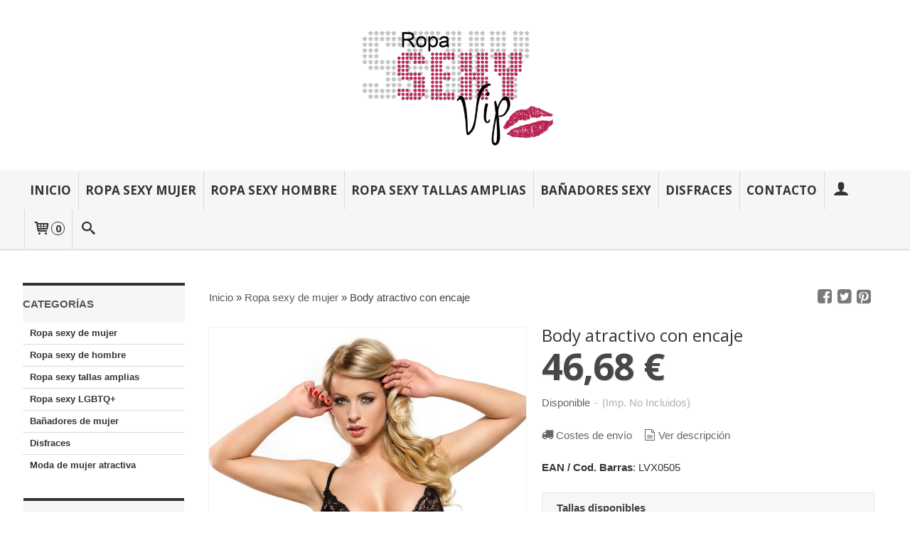

--- FILE ---
content_type: text/html; charset=utf-8
request_url: https://www.ropasexyvip.com/p7492093-body-atractivo-con-encaje.html
body_size: 17369
content:
<!DOCTYPE html>
<html lang="es" class="shop desktop light header-image product-view column2 out-the-box system-page user-guest url-id-7492093">    <head prefix="og: http://ogp.me/ns# fb: http://ogp.me/ns/fb# product: http://ogp.me/ns/product#">
        <meta http-equiv="Content-Type" content="text/html; charset=utf-8" />
<meta name="viewport" content="width=device-width, initial-scale=1.0" />
<meta name="language" content="es" />
<meta name="description" content="Body atractivo con encaje por 46,68 € en ropasexyvip.com, descubre nuestra selección de Ropa sexy de mujer" />
<meta name="author" content="Ropasexyvip.com" />
<meta name="google-site-verification" content="rPJlt6qJF-AgQIRabC63FrTn1MRzu3iaVsLIaD_bIYI" />
<meta name="msvalidate.01" content="A532D21A93F421A4C25C9FEA63A672FF" />
<meta name="alexaVerifyID" content="" />
<meta name="p:domain_verify" content="a3b208b489dcec315df1f23410a9269c" />
<meta property="og:determiner" content="a" />
<meta property="og:locale" content="es_ES" />
<meta property="og:type" content="product.item" />
<meta property="og:title" content="Body atractivo con encaje" />
<meta property="og:url" content="https://www.ropasexyvip.com/p7492093-body-atractivo-con-encaje.html" />
<meta property="og:description" content="Depredador, emana atractivo sexual elegante, provocativo. Eres tú, con este elegante body. Una opción picante para los fanáticos de la ropa interior original, que se distingue por un diseño interesante, materiales de alta calidad, atención a la..." />
<meta property="og:image" content="https://cdn.palbincdn.com/users/36545/images/Body_efecto_cuero_con_encaje_lvx0505_-1-1586082935.jpg" />
<meta property="og:image:alt" content="Body atractivo con encaje: 46,68 €" />
<meta property="og:image:width" content="800" />
<meta property="og:image:height" content="1200" />
<meta property="product:price:amount" content="49.95" />
<meta property="product:price:currency" content="EUR" />
<meta property="product:sale_price:amount" content="49.95" />
<meta property="product:sale_price:currency" content="EUR" />
<meta property="product:availability" content="in stock" />
<meta property="product:category" content=" Ropa sexy de mujer" />
<meta property="product:condition" content="new" />
<meta property="product:retailer_item_id" content="7492093" />
<meta property="fb:app_id" content="198335206866025" />
<meta name="twitter:site" content="@" />
<meta name="twitter:creator" content="@" />
<meta name="twitter:title" content="Body atractivo con encaje: 46,68 €" />
<meta name="twitter:description" content="Body atractivo con encaje por 46,68 € en ropasexyvip.com, descubre nuestra selección de Ropa sexy de mujer" />
<meta name="twitter:image" content="https://cdn.palbincdn.com/users/36545/images/Body_efecto_cuero_con_encaje_lvx0505_-1-1586082935.jpg" />
<meta name="twitter:label1" content="PRICE" />
<meta name="twitter:data1" content="46,68 €" />
<meta name="twitter:label2" content="CATEGORY" />
<meta name="twitter:data2" content="Ropa sexy de mujer" />
<meta name="twitter:label3" content="STOCK" />
<meta name="twitter:data3" content="" />
<meta name="twitter:card" content="summary" />
<link rel="preconnect" href="https://cdn.palbincdn.com" />
<link crossorigin="anonymous" rel="preconnect" href="https://cdn.palbincdn.com" />
<link rel="preconnect" href="https://cdn-2.palbincdn.com" />
<link rel="dns-prefetch" href="https://cdn.palbincdn.com" />
<link rel="dns-prefetch" href="https://cdn-2.palbincdn.com" />
<link rel="dns-prefetch" href="//connect.facebook.net" />
<link rel="dns-prefetch" href="//www.facebook.com" />
<link rel="dns-prefetch" href="//static.ak.facebook.com" />
<link rel="dns-prefetch" href="//fbstatic-a.akamaihd.net" />
<link rel="dns-prefetch" href="//www.google.com" />
<link rel="dns-prefetch" href="//fonts.googleapis.com" />
<link rel="dns-prefetch" href="//apis.google.com" />
<link rel="dns-prefetch" href="//translate.google.com" />
<link rel="dns-prefetch" href="//translate.googleapis.com" />
<link rel="dns-prefetch" href="//stats.g.doubleclick.net" />
<link rel="dns-prefetch" href="//www.gstatic.com" />
<link rel="canonical" href="https://www.ropasexyvip.com/p7492093-body-atractivo-con-encaje.html" />
<link rel="shortcut icon" type="image/x-icon" href="/users/36545/shop/favicon.ico" />
<link rel="stylesheet" type="text/css" href="/css/jquery-ui/light/jquery-ui-art.min.css" />
<link rel="stylesheet" type="text/css" href="https://cdn.palbincdn.com/assets/XFlexSlider/flexslider.min.css" />
<link rel="stylesheet" type="text/css" href="https://cdn-2.palbincdn.com/themes/_premium/Prestto Wide/style.min.css" />
<link rel="stylesheet" type="text/css" href="https://cdn-2.palbincdn.com/css/shop-base.css?584" />
<link rel="stylesheet" type="text/css" href="https://cdn-2.palbincdn.com/css/form.css?584" />
<link rel="stylesheet" type="text/css" href="//fonts.googleapis.com/css?family=Open+Sans:400,700&amp;subset=latin" />
<style type="text/css">
/*<![CDATA[*/
#colorbox,#cboxOverlay,#cboxWrapper{position:absolute;top:0;left:0;z-index:9999;overflow:hidden}#cboxWrapper{max-width:none}#cboxOverlay{position:fixed;width:100%;height:100%}#cboxMiddleLeft,#cboxBottomLeft{clear:left}#cboxContent{position:relative}#cboxLoadedContent{overflow:auto;-webkit-overflow-scrolling:touch}#cboxTitle{margin:0}#cboxLoadingOverlay,#cboxLoadingGraphic{position:absolute;top:0;left:0;width:100%;height:100%}#cboxPrevious,#cboxNext,#cboxClose,#cboxSlideshow{cursor:pointer}.cboxPhoto{float:left;margin:auto;border:0;display:block;max-width:none;-ms-interpolation-mode:bicubic}.cboxIframe{width:100%;height:100%;display:block;border:0}#colorbox,#cboxContent,#cboxLoadedContent{box-sizing:content-box;-moz-box-sizing:content-box;-webkit-box-sizing:content-box}#cboxOverlay{background:rgba(0,0,0,0.85)}#colorbox{outline:0}#cboxContent{background:#fff;overflow:hidden}.dark #cboxContent{background:#222}.cboxIframe{background:#fff}.dark .cboxIframe{background:#222}#cboxError{padding:50px;border:1px solid #ccc}#cboxLoadedContent{margin-bottom:40px}.cboxFullContent #cboxLoadedContent{margin-bottom:0px}#cboxTitle{position:absolute;bottom:4px;left:0;text-align:center;width:96%;color:#949494;padding:10px 2% 0px 2%}#cboxCurrent{position:absolute;bottom:9px;left:58px;color:#949494}#cboxLoadingOverlay{background:url(/assets/JColorBox/css/images/light/loading_background.png) no-repeat center center}#cboxLoadingGraphic{background:url(/assets/JColorBox/css/images/light/loading.gif) no-repeat center center}.dark #cboxLoadingOverlay{background:url(/assets/JColorBox/css/images/dark/loading_background.png) no-repeat center center}.dark #cboxLoadingGraphic{background:url(/assets/JColorBox/css/images/dark/loading.gif) no-repeat center center}#cboxPrevious:active,#cboxNext:active,#cboxSlideshow:active,#cboxClose:active{outline:0}#cboxSlideshow{bottom:4px;right:30px;color:#0092ef}#cboxPrevious{background-image:url(/assets/JColorBox/css/images/light/left-arrow.svg)}.dark #cboxPrevious{background-image:url(/assets/JColorBox/css/images/dark/left-arrow.svg)}#cboxNext{left:27px;background-image:url(/assets/JColorBox/css/images/light/right-arrow.svg)}.dark #cboxNext{background-image:url(/assets/JColorBox/css/images/dark/right-arrow.svg)}#cboxClose{top:10px;right:10px;background-image:url(/assets/JColorBox/css/images/light/close.svg);width:30px;height:30px}.dark #cboxClose{background-image:url(/assets/JColorBox/css/images/dark/close.svg)}.cbox-button{position:absolute;border:none;padding:0;margin:0;overflow:visible;width:auto;background-color:transparent;text-indent:-9999px;background-repeat:no-repeat;background-position:center center;-webkit-background-size:contain;background-size:contain}.cbox-button.cbox-nav-button{bottom:8px;left:0;background-size:contain;width:25px;height:20px}
/*]]>*/
</style>
<style type="text/css">
/*<![CDATA[*/
        .cboxZoom #cboxLoadedContent {cursor: zoom-in}
        .cboxZoom #cboxLoadedContent:after { font-family: "shop-icons"; content: '\f903'; position: absolute; top: 6px; left: 6px; color: rgba(255,255,255,0.75); z-index: 1; }
        .cboxZoom #cboxLoadedContent:before { content: ''; position: absolute; top: 0; left: 0; border-color: rgba(0,0,0,0.9) transparent transparent rgba(0,0,0,0.9); border-style: solid; border-width: 20px 20px 25px 25px; height: 0px; width: 0px; z-index: 1; }
        .cboxZoom .cboxPhotoZoom {position: absolute; top: 0; left: 0; width: 100%; height: 100%; background-repeat: no-repeat; background-position: center; background-size: cover; transition: transform .35s ease-out;}
/*]]>*/
</style>
<style type="text/css">
/*<![CDATA[*/
.recently-viewed-products-box{padding:20px}.responsive-phone .recently-viewed-products-box{padding:10px}.remove-recently-viewed-product{display:none;position:absolute;top:5px;right:5px;width:24px;height:24px;border-radius:50%;background:rgba(255,255,255,0.5);border:1px solid rgba(0,0,0,0.5);color:rgba(0,0,0,0.5) !important;line-height:26px}.remove-recently-viewed-product:hover{background:rgba(255,255,255,0.75);color:rgba(0,0,0,0.75) !important;border:1px solid rgba(0,0,0,0.75)}.recently-viewed-products .featured-product:hover .remove-recently-viewed-product,.recently-viewed-products-box .featured-product:hover .remove-recently-viewed-product{display:blocK}.recently-viewed-products-slider ul{margin:0}.recently-viewed-products-slider ul > li{display:inline-block;width:25%;box-sizing:border-box;padding:0 5px 0 0 !important;margin:0 !important;background:none !important;white-space:normal;vertical-align:top}.recently-viewed-products-slider ul > li:last-child{padding:0px !important}.recently-viewed-products-slider ul > li:before{content:none;padding:0 !important;margin:0 !important}.recently-viewed-products-slider{overflow-x:hidden;overflow-y:hidden;white-space:nowrap}.responsive-phone .recently-viewed-products-slider{overflow-x:auto;-webkit-overflow-scrolling:touch;-ms-overflow-style:-ms-autohiding-scrollbar}.recently-viewed-products-slider::-webkit-scrollbar{height:8px;background-color:transparent}.recently-viewed-products-slider::-webkit-scrollbar-thumb{border-radius:10px;-webkit-box-shadow:inset 0 0 6px rgba(0,0,0,.3);background-color:#777}.recently-viewed-products-slider::-webkit-scrollbar-track{background-color:transparent}.recently-viewed-products-slider:hover{overflow-x:scroll;cursor:move;margin-bottom:-8px}.firefox .recently-viewed-products-slider:hover{margin-bottom:-15px}.ie11 .recently-viewed-products-slider:hover,.ie9 .recently-viewed-products-slider:hover{margin-bottom:-17px}.ieEdge .recently-viewed-products-slider:hover{margin-bottom:-12px}
/*]]>*/
</style>
<style type="text/css">
/*<![CDATA[*/
.shopping-cart-content table td{vertical-align:middle;padding:3px 0px;font-size:0.9em;border-bottom:1px dotted #ccc;border-bottom:1px dashed rgba(125,125,125,0.2) !important}.shopping-cart-content .shopping-cart-subtotal,.shopping-cart-content .shopping-cart-subtotal a{margin-top:4px;clear:both;text-align:right}
/*]]>*/
</style>
<style type="text/css">
/*<![CDATA[*/
.hideall .init-hidden {display:none} .hideall .init-invisible, .hideall .animated-hide.animated {visibility:hidden}
/*]]>*/
</style>
<style type="text/css">
/*<![CDATA[*/
.tlite{background:#111;color:white;font-family:sans-serif;font-size:0.8rem;font-weight:normal;text-decoration:none;text-align:left;padding:0.6em 0.75rem;border-radius:4px;position:absolute;opacity:0;visibility:hidden;transition:opacity 0.4s;white-space:nowrap;box-shadow:0 0.5rem 1rem -0.5rem black;z-index:1000;-webkit-backface-visibility:hidden}.tlite-table td,.tlite-table th{position:relative}.tlite-visible{visibility:visible;opacity:0.9}.tlite::before{content:' ';display:block;background:inherit;width:10px;height:10px;position:absolute;transform:rotate(45deg)}.tlite-n::before{top:-3px;left:50%;margin-left:-5px}.tlite-nw::before{top:-3px;left:10px}.tlite-ne::before{top:-3px;right:10px}.tlite-s::before{bottom:-3px;left:50%;margin-left:-5px}.tlite-se::before{bottom:-3px;right:10px}.tlite-sw::before{bottom:-3px;left:10px}.tlite-w::before{left:-3px;top:50%;margin-top:-5px}.tlite-e::before{right:-3px;top:50%;margin-top:-5px}
/*]]>*/
</style>
<style type="text/css">
/*<![CDATA[*/
select{background:#FFFFFF;border:1px solid #C7C7C7;margin:0 auto;width:auto;padding:6px 0;color:#545454 !important;font-size:15px;font-family:Arial, 'Arial Unicode MS', Helvetica, Sans-Serif;font-weight:normal;font-style:normal;text-indent:8px;text-shadow:none;margin:0px}body{font-size:15px;font-family:Arial, 'Arial Unicode MS', Helvetica, Sans-Serif}#header-logo{text-align:left}.blockquote-border{border:1px solid #E8E8E8}.blockquote-background{background:#F7F7F7 url('images/postquote.png') no-repeat scroll;color:#424242;background-image:none}.blockquote-box{border:1px solid #E8E8E8;background:#F7F7F7 url('images/postquote.png') no-repeat scroll;color:#424242;background-image:none}.art-postcontent .blockquote-box a,.art-postcontent .blockquote-box a.featured-product-title-link,.art-postcontent .blockquote-box a.featured-product-title-link:visited,.art-postcontent .blockquote-box a.featured-product-title-link:hover,.art-postcontent .blockquote-box h1,.art-postcontent .blockquote-box h2,.art-postcontent .blockquote-box h3,.art-postcontent .blockquote-box h4,.art-postcontent .blockquote-background h5,.art-postcontent .blockquote-box h6{color:#424242}.art-postcontent .blockquote-background a,.art-postcontent .blockquote-background a.featured-product-title-link,.art-postcontent .blockquote-background a.featured-product-title-link:visited,.art-postcontent .blockquote-background a.featured-product-title-link:hover,.art-postcontent .blockquote-background h1,.art-postcontent .blockquote-background h2,.art-postcontent .blockquote-background h3,.art-postcontent .blockquote-background h4,.art-postcontent .blockquote-background h5,.art-postcontent .blockquote-background h6{color:#424242}div.form fieldset{border:1px solid #E8E8E8}.ui-dialog-titlebar.ui-widget-header{border:1px solid #E8E8E8;background:#F7F7F7 url('images/postquote.png') no-repeat scroll;color:#424242;background-image:none}.ui-accordion-header-icon,.ui-accordion-header .ui-icon{float:right}.ui-accordion-content{border:1px solid #E8E8E8;padding:1em 0.5em;border-top:none}h3.ui-accordion-header,h4.ui-accordion-header{border:1px solid #E8E8E8;background:#F7F7F7 url('images/postquote.png') no-repeat scroll;color:#424242;background-image:none;margin:0px;padding:0px;padding:10px}body #cboxContent{background:#FFFFFF}body #cboxLoadedContent{background:#FFFFFF}body .ui-widget-content{background:#FFFFFF}body .ui-dialog{background:#FFFFFF;background-image:none}body .ui-dialog .ui-dialog-content{background:#FFFFFF}.art-postcontent a.h4-link-color,.art-postcontent a.h4-link-color:visited,.art-postcontent a.h4-link-color:hover{color:#333333}.art-postcontent a.h5-link-color,.art-postcontent a.h5-link-color:visited,.art-postcontent a.h5-link-color:hover{color:#333333}.grid-mode .featured-product:hover{-webkit-box-shadow:rgba(0, 0, 0, 0.20) 0 0 10px;-moz-box-shadow:rgba(0, 0, 0, 0.20) 0 0 10px;box-shadow:rgba(0, 0, 0, 0.20) 0 0 10px}.desktop .grid-mode .featured-product-nav-prices{padding:10px 0px}.desktop .grid-mode .featured-product:hover .featured-product-nav-prices{background:#333;color:white;margin-bottom:0px;padding:10px 0px}#cboxTitle .art-button{background:#F44051 !important}.grid-mode .featured-product-image-wrapper{border:1px solid #ddd}.grid-mode .featured-product:hover .featured-product-image-wrapper{border:1px solid transparent}.desktop .grid-mode .featured-product:hover .featured-product-nav-button{display:block}.desktop .grid-mode .featured-product-nav-button{display:none}.desktop .grid-mode .featured-product:hover .featured-product-title{display:none}.desktop .grid-mode .featured-product .art-button.addcart-button.featured-view{background:#F44051}.desktop .grid-mode .featured-product-title{min-height:30px}.grid-mode .featured-product-nav-button{margin-top:10px}.desktop .featured-product-zoom-text{display:none}.desktop .featured-product a.featured-product-zoom.art-button{width:45px !important}.desktop .featured-product .featured-product-zoom-wrapper{top:5px;left:5px !important;right:auto;margin-left:0px;margin-top:0px;opacity:0.5 !important}.product-discount-badge-wrapper{top:5px;right:5px;left:auto;margin-top:0px}.product-discount-badge{border-radius:0px;box-shadow:none;height:34px;line-height:34px}.desktop .list-mode .featured-product-nav-prices{padding:0 5%}.desktop .grid-mode .featured-product-title{min-height:32px;padding-top:10px}#cboxTitle{border-top:1px solid rgba(0,0,0,0.4)}#product-price-tag{font-size:3.5em}.hr-solid,.hr-dashed,.hr-dotted{border-color:rgba(255, 255, 255, 0.4) !important}#art-footer-tags,#TagCloud{display:none}#art-footer-categories{text-transform:uppercase}#brands-dropdown{margin-top:10px}#brands-form .art-button{background:rgb(132, 132, 132);height:24px;line-height:23px;border:1px solid #333333;font-size:13px}#brands-form .art-button:hover{background:#555454;color:#FFFFFF !important}.desktop .breadcrumbs span{padding:10px 6px}.desktop .breadcrumbs{border:1px solid #ddd;padding:4px 0px;border-radius:5px}.desktop .art-blockheader{margin-top:10px}form.art-search input[type="submit"],input.art-search-button,a.art-search-button{width:42px}#quantity{height:36px}.art-sidebar1 .art-block,.art-sidebar1 .art-vmenublock{margin-left:0px}.art-sidebar2 .art-block,.art-sidebar2 .art-vmenublock{margin-right:0px}
/*]]>*/
</style>
<style type="text/css">
/*<![CDATA[*/
.back-to-top{position:fixed;bottom:2.5em;right:0px;text-decoration:none;color:#000000;background-color:rgba(235, 235, 235, 0.80);font-weight:700;font-size:2em;padding:10px;display:none;border-radius:4px 0px 0px 4px}.back-to-top:hover{background-color:rgba(135, 135, 135, 0.50)}
/*]]>*/
</style>
<script type="text/javascript" src="https://cdn.palbincdn.com/js/jquery/jquery-1.9.1.min.js"></script>
<script type="text/javascript" src="https://cdn.palbincdn.com/js/jquery/jquery-ui-1.9.2.custom.min.js"></script>
<script type="text/javascript" src="https://www.googletagmanager.com/gtag/js?id=UA-44645567-3" async="async"></script>
<script type="text/javascript" src="https://cdn.palbincdn.com/assets/LazySizes/lazysizes.min.js" async="async"></script>
<script type="text/javascript">
/*<![CDATA[*/
            <!-- Global site tag (gtag.js)-->
            window.dataLayer = window.dataLayer || [];
            function gtag(){dataLayer.push(arguments);}
            gtag('js', new Date());
			gtag('set', 'user_properties', {})
document.documentElement.className+=' hideall'
            gtag('config', 'UA-44645567-3', {"groups":"analytics"});
var setHMenuOpenDirection=function(a){return(function(a){setTimeout(function(){setHMenuOpenDirection(a)},1)})}(jQuery),setPopupVMenuOpenDirection=function(b){return(function(b){setTimeout(function(){setPopupVMenuOpenDirection(b)},1)})}(jQuery),fixPopupVMenu=function(c){return(function(c){setTimeout(function(){fixPopupVMenu(c)},1)})}(jQuery),setOpenSubmenuWithNoReload=function(d){return(function(d){setTimeout(function(){setOpenSubmenuWithNoReload(d)},1)})}(jQuery),setOpenSubmenuWithHover=function(d){return(function(d){setTimeout(function(){setOpenSubmenuWithHover(d)},1)})}(jQuery),responsiveDesign=1;$(document).ready(function(){$.ajax({dataType:"script",cache:true,url:"https://cdn-2.palbincdn.com/themes/_premium/Prestto Wide/script.min.js"}).done(function(script,textStatus){if(false)$.ajax({dataType:"script",cache:true,url:"https://cdn-2.palbincdn.com/themes/_premium/Prestto Wide/script.responsive.min.js"})})})
/*]]>*/
</script>
<title>Body atractivo con encaje: 46,68 €</title>
<!-- Hide Elements Trick -->
<link as="font" crossorigin="anonymous" rel="preload" href="https://cdn-2.palbincdn.com/css/iconSet/basic-shop-icons/fonts/shop-icons.woff?450" /><link href='https://cdn-2.palbincdn.com/css/iconSet/basic-shop-icons/style.css?584' rel='stylesheet' rel='preload' as='style'>
    </head>

    <body><script type="text/javascript">
/*<![CDATA[*/
function activateTab(artTab, tab) {
				artTab.tabs('option', 'active', artTab.find(tab.prop('tagName')).index(tab));
		   }
/*]]>*/
</script>

				<div id="art-main">
    
    
<div class="header-wrapper">    <header class="art-header header-auto">        		<h2 title="Body atractivo con encaje: 46,68 €" class="shop-header-image"><a href="/" title="Ropasexyvip.com" class="shop-header-image-link"> <img src="https://cdn-2.palbincdn.com/users/36545/shop/header_image?2045762828" alt="Ropasexyvip.com" class="shop-header-image-img"/>  </a></h2>
	    </header></div><nav class="pal-main-nav art-nav">	<div class="art-nav-inner">				<ul class="art-hmenu" id="shop-menu">
<li id="item-inicio"><a href="/">Inicio</a></li>
<li id="item-ropa-sexy-mujer"><a href="/c410271-lenceria.html">Ropa sexy Mujer</a></li>
<li id="item-ropa-sexy-hombre"><a href="/c410272-ropa-sexy-hombre.html">Ropa sexy Hombre</a></li>
<li id="item-ropa-sexy-tallas-amplias"><a href="/c410273-lenceria-sexy-xxl.html">Ropa sexy tallas Amplias</a></li>
<li id="item-banadores-sexy"><a href="/c534362-sexy-bikinis-de-mujer.html">Bañadores Sexy</a></li>
<li id="item-disfraces"><a href="/c412454-disfraces-sexy.html">Disfraces </a></li>
<li id="item-contacto"><a href="/site/contact">Contacto</a></li>
<li class="user-top-menu-separator"><span></span></li>
<li class="customer-account-menu customer-shop-menu"><a class="customer-shop-menu" aria-label="Mi Cuenta" href="/login"><span class="customer-account icon-user shop-menu-icon"></span> <span class="customer-account-label customer-shop-menu-label">Mi Cuenta</span></a>
<ul>
<li><a href="/login">Acceder</a></li>
<li><a href="/register">Registrarse</a></li>
</ul>
</li>
<li class="shopping-cart-menu customer-shop-menu"><a class="customer-shop-menu" aria-label="Carrito" href="/shoppingcart/view"><span class="customer-shopping-cart icon-cart shop-menu-icon"></span><span class="customer-shopping-cart-counter">0</span> <span class="customer-shopping-cart-label customer-shop-menu-label">Carrito</span></a>
<ul>
<li id="shopping-cart-menu-subtotal"><a href="/shoppingcart/view">Total:&nbsp;<strong>0,00 €</strong></a></li>
<li class="shopping-cart-menu-links"><a href="/shoppingcart/view"><strong>Ver Carrito</strong></a></li>
</ul>
</li>
<li class="customer-search-menu customer-shop-menu"><a class="customer-search-menu-link customer-shop-menu" aria-label="Buscar..." href="javascript:void(0)"><span class="customer-search icon-search shop-menu-icon"></span> <span class="customer-search-label customer-shop-menu-label">Buscar...</span></a>
<ul>
<li class="customer-search-menu-form-wrapper"><a class="customer-search-menu-form-link" aria-label="Buscar" href="javascript:void(0)"><form id="menu-search-form" class="art-search focusmagic" action="/product/index" method="get"><input placeholder="Buscar..." id="menu-search-input" size="24" aria-label="Buscar..." type="text" value="" name="searchbox" /><button type="submit" id="menu-search-input-button" class="icon-search" name=""></button></form></a></li>
</ul>
</li>
</ul>

	</div></nav>
    <div id="sheet-content" class="art-sheet clearfix">
        
        <div class="art-layout-wrapper">        <div class="art-content-layout column2">
        <div class="art-content-layout-row">
            <aside class="art-layout-cell art-sidebar1 ">
                                <div class="art-vmenublock clearfix" id="Categories">
<div class="art-vmenublockheader">
<span id = "Categories_title" class="t">Categorías</span>
</div>
<div class="art-vmenublockcontent">
<ul class="art-vmenu" id="categories-vmenu">
<li><a href="/c410271-lenceria.html">Ropa sexy de mujer</a></li>
<li><a href="/c410272-ropa-sexy-hombre.html">Ropa sexy de hombre</a></li>
<li><a href="/c410273-lenceria-sexy-xxl.html">Ropa sexy tallas amplias</a></li>
<li><a href="/c550424-ropa-sexy-para-mujeres-lgbtq.html">Ropa sexy LGBTQ+</a></li>
<li><a href="/c534362-sexy-bikinis-de-mujer.html">Bañadores de mujer</a></li>
<li><a href="/c412454-disfraces-sexy.html">Disfraces </a></li>
<li><a href="/c549354-moda-de-mujer-atractiva.html">Moda de mujer atractiva</a></li>
</ul></div>
</div><div class="art-block clearfix" id="FreeShipmentNotifier">
<div class="art-blockheader">
<span id = "FreeShipmentNotifier_title" class="t">Costes de Envío</span>
</div>
<div class="art-blockcontent">

<a class="free-shipping-link colorbox-ajax" aria-label="Ver detalle del coste de envio" href="/site/freeShippingCostsTable"><span class="icon-truck free-shipping-icon"></span></a><div class="free-sipping-details">    <a class="colorbox-ajax free-shipping-price" href="/site/freeShippingCostsTable">GRATIS *</a>    <a class="colorbox-ajax free-shipping-note" href="/site/freeShippingCostsTable">Consultar Destinos</a></div>
</div>
</div><div class="art-block clearfix" id="ShoppingCart">
<div class="art-blockheader">
<span id = "ShoppingCart_title" class="t">Tu Carrito (0)</span>
</div>
<div class="art-blockcontent">
<div class="shopping-cart-content">
        El carrito de la compra está vacío</div></div>
</div><div class="art-block clearfix" id="SocialNetworks">
<div class="art-blockheader">
<span id = "SocialNetworks_title" class="t">Redes Sociales</span>
</div>
<div class="art-blockcontent">
<div id="social-networks">
    <div class="social-network-instagram"><a target="_blank" class="social-network-button social-network-link" style="background:#D22660" href="https://www.instagram.com/ropasexyvip/"><span class="social-network-icon icon-instagram-squared"></span>Instagram</a></div><div class="social-network-pinterest"><a target="_blank" class="social-network-button social-network-link" style="background:#C8232C" href="https://www.pinterest.es/ropasexyvip/"><span class="social-network-icon icon-pinterest-squared"></span>Pinterest</a></div><div class="social-network-facebook"><a target="_blank" class="social-network-button social-network-link" style="background:#1478EB" href="https://www.facebook.com/Ropasexyvip/"><span class="social-network-icon icon-facebook-squared"></span>Facebook</a></div><div class="social-network-youtube"><a target="_blank" class="social-network-button social-network-link" style="background:#B70202" href="https://www.youtube.com/@ropasexyvip"><span class="social-network-icon icon-youtube-squared"></span>Youtube</a></div></div>
</div>
</div>                            </aside>
            <main class="art-layout-cell art-content" id="content">
                


<article id="product-sheet" class="art-post art-article">
    <div class="art-postmetadataheader clearfix responsive-phone-hidden">
        <div class="art-postheadericons art-metadata-icons">
            <div id="breadcrumbs">
                <div itemscope="itemscope" itemtype="http://schema.org/BreadcrumbList">
<span itemprop="itemListElement" itemscope="itemscope" itemtype="http://schema.org/ListItem"><a itemprop="item" href="/"><span itemprop="name">Inicio</span></a><meta itemprop="position" content="1" /></span> &raquo; <span itemprop="itemListElement" itemscope="itemscope" itemtype="http://schema.org/ListItem"><a itemprop="item" href="https://www.ropasexyvip.com/c410271-lenceria.html"><span itemprop="name"> Ropa sexy de mujer</span></a><meta itemprop="position" content="2" /></span> &raquo; <span>Body atractivo con encaje</span></div>            </div>
            <div id="product-share">
                <a class="product-share-button share-facebook icon-facebook-squared" rel="nofollow" target="_blank" onClick="window.open(this.getAttribute(&#039;data-url&#039;) || this.href, this.target, &#039;width=800,height=400&#039;); return false;" data-url="/product/share?product_id=7492093&amp;socialNetwork=facebook" title="Share in facebook" href="#"><img src="/images/icons/social/20/transparent.png" alt="Share in facebook" /></a><a class="product-share-button share-twitter icon-twitter-squared" rel="nofollow" target="_blank" onClick="window.open(this.getAttribute(&#039;data-url&#039;) || this.href, this.target, &#039;width=800,height=400&#039;); return false;" data-url="/product/share?product_id=7492093&amp;socialNetwork=twitter" title="Share in twitter" href="#"><img src="/images/icons/social/20/transparent.png" alt="Share in twitter" /></a><a class="product-share-button share-pinterest icon-pinterest-squared" rel="nofollow" target="_blank" onClick="window.open(this.getAttribute(&#039;data-url&#039;) || this.href, this.target, &#039;width=800,height=400&#039;); return false;" data-url="/product/share?product_id=7492093&amp;socialNetwork=pinterest" title="Share in pinterest" href="#"><img src="/images/icons/social/20/transparent.png" alt="Share in pinterest" /></a>            </div>
        </div>
    </div>
    <br class="br-space responsive-phone-hidden"/>
    <div class="art-postcontent art-postcontent-0 clearfix product-inner-view product-inner-normal-view">
    <div class="art-content-layout-wrapper">
        <div class="art-content-layout">
            <div class="art-content-layout-row responsive-layout-row-2">
                <div id="product-image-cell" class="art-layout-cell">

                                        <div id="product-image-wrapper">
                        <a id="product-image-link" class="link-block" target="_blank" href="https://cdn.palbincdn.com/users/36545/images/Body_efecto_cuero_con_encaje_lvx0505_-1-1586082935.jpg"><img id="product-image" src="https://cdn.palbincdn.com/users/36545/images/Body_efecto_cuero_con_encaje_lvx0505_-1-1586082935.jpg" alt="Body atractivo con encaje" /></a>                        <p class="product-tag-wrapper">
                                                    </p>
                        <div class="product-image-ribbon product-image-ribbon-notavailable">No Disponible</div>
                    </div>
                    <div id="product-image-gallery">
                        <a id="product-gallery-8848422" class="product-gallery product-image-thumbnail-link featured-image" rel="product-gallery" href="https://cdn.palbincdn.com/users/36545/images/Body_efecto_cuero_con_encaje_lvx0505_-1-1586082935.jpg"><img class="product-image-thumbnail lazyload" data-srcset="https://cdn.palbincdn.com/users/36545/images/Body_efecto_cuero_con_encaje_lvx0505_-1-1586082935@x256--f[as].jpg.thumb 256w, https://cdn.palbincdn.com/users/36545/images/Body_efecto_cuero_con_encaje_lvx0505_-1-1586082935@x128--f[as].jpg.thumb 128w, https://cdn.palbincdn.com/users/36545/images/Body_efecto_cuero_con_encaje_lvx0505_-1-1586082935@x64--f[as].jpg.thumb 64w" data-sizes="auto" srcset="[data-uri]" src="https://cdn.palbincdn.com/users/36545/images/Body_efecto_cuero_con_encaje_lvx0505_-1-1586082935.jpg.thumb" alt="Body atractivo con encaje [0]" /></a><a id="product-gallery-8848423" class="product-gallery product-image-thumbnail-link" rel="product-gallery" href="https://cdn.palbincdn.com/users/36545/images/Body_efecto_cuero_con_encaje_lvx0505_-2-1586082935.jpg"><img class="product-image-thumbnail lazyload" data-srcset="https://cdn.palbincdn.com/users/36545/images/Body_efecto_cuero_con_encaje_lvx0505_-2-1586082935@x256--f[as].jpg.thumb 256w, https://cdn.palbincdn.com/users/36545/images/Body_efecto_cuero_con_encaje_lvx0505_-2-1586082935@x128--f[as].jpg.thumb 128w, https://cdn.palbincdn.com/users/36545/images/Body_efecto_cuero_con_encaje_lvx0505_-2-1586082935@x64--f[as].jpg.thumb 64w" data-sizes="auto" srcset="[data-uri]" src="https://cdn.palbincdn.com/users/36545/images/Body_efecto_cuero_con_encaje_lvx0505_-2-1586082935.jpg.thumb" alt="Body atractivo con encaje [1]" /></a><a id="product-gallery-8848424" class="product-gallery product-image-thumbnail-link" rel="product-gallery" href="https://cdn.palbincdn.com/users/36545/images/Body_efecto_cuero_con_encaje_lvx0505_-3-1586082935.jpg"><img class="product-image-thumbnail lazyload" data-srcset="https://cdn.palbincdn.com/users/36545/images/Body_efecto_cuero_con_encaje_lvx0505_-3-1586082935@x256--f[as].jpg.thumb 256w, https://cdn.palbincdn.com/users/36545/images/Body_efecto_cuero_con_encaje_lvx0505_-3-1586082935@x128--f[as].jpg.thumb 128w, https://cdn.palbincdn.com/users/36545/images/Body_efecto_cuero_con_encaje_lvx0505_-3-1586082935@x64--f[as].jpg.thumb 64w" data-sizes="auto" srcset="[data-uri]" src="https://cdn.palbincdn.com/users/36545/images/Body_efecto_cuero_con_encaje_lvx0505_-3-1586082935.jpg.thumb" alt="Body atractivo con encaje [2]" /></a>                    </div>
                                    </div>
                <div id="product-details-cell" class="art-layout-cell">
                    <div id="product-meta-cell">
                                                <h1 id="product-name" class="art-postheader model-name">Body atractivo con encaje</h1>
                                                <h3 id="product-price-tag">
                            <span id="product-main-price" class="notranslate">46,68 € </span>
                            <span id="product-old-price" class="old-price notranslate"></span>
                                                    </h3>
                        <div id="product-offer" class="product-offer">
                            <span id="product-availability">Disponible</span>
                            <span id="product-stock"></span>
                            <span class="availability-tax-separator">-</span>
                            <span class="product-tax">(Imp. No Incluidos)</span>
                        </div>
                        <hr class="hr-dotted product-offer-hr">
                        <div id="product-info-links" class="product-info-links">
                            <a id="shipping-cost-link" href="#li-product-shipping-cost"><span class="icon-truck icon-text-top"></span>Costes de envío</a>                            <a id="view-description-link" href="#li-product-description"><span class="icon-doc-text icon-text-top"></span>Ver descripción</a>                                                    </div>
                        <hr class="hr-dotted product-info-links-hr">
                                                    <div id="product-details">
                                <div id="product-details-table" class="detail-view"><span class="product-code text-no-wrap"><span class='strong'>EAN / Cod. Barras</span>: <span><span class="product-code-value">LVX0505</span></span></span></div>                                <hr class="hr-dotted product-details-hr">
                            </div>
                                            </div>
                    <div id="product-checkout-cell">
                                                <div id="addtocart-form" class="form">
                            <div class="addtocart-form-inner">
                                

<form id="addCartForm-7492093" enctype="multipart/form-data" action="/shoppingcart/put" method="post">                                                                            <div id="product-options">
                                                                                        <div id="product-options-box" class="blockquote-box">
                                                                                                <div class="product-options-dropdown-wrapper even"><strong>Tallas disponibles</strong><br /><select class="product-options-dropdown" aria-label="Tallas disponibles" name="product_option_id1" id="product_option_id1">
<option value="1">S/M</option>
</select></div><div class="product-options-dropdown-wrapper odd"><strong>Color</strong><br /><select class="product-options-dropdown" aria-label="Color" name="product_option_id2" id="product_option_id2">
<option value="2">Negro</option>
</select></div><input type="hidden" value="7834682" name="product_option_id" id="product_option_id" />                                        
                                            </div>
                                        </div>
                                    <!--end hasVariants-->
                                                                        <div id="deferred-payments-box" class="deferred-payments blockquote-box init-hidden"><div class="deferred-payment"></div><div class="deferred-payment"></div><div class="deferred-payment"></div><div class="deferred-payment"></div><div class="deferred-payment"></div></div><hr class="hr-dotted">                                    <div id="addtocart-submit-wrapper">
                                                                                    <input class="notranslate addtocart-select" min="1" max="999" step="1" required="required" type="number" value="1" name="quantity" id="quantity" />                                                                                <button class="art-button addcart-button sheet-view" type="submit" data-product-id="7492093" name="yt0"><i class=" icon-cart"></i> Añadir a Carrito</button>                                        <span class="init-hidden product-request-info-arrow"><span class="icon-nomargin-left icon-nomargin-right icon-level-down"></span></span>
                                                                                                                                                                </div>
	                                <div id="volume-price-ranges-table-wrapper"></div>
                                <input type="hidden" value="7492093" name="product_id" /></form>                            </div>
                        </div>
                                                    <hr class="hr-dotted">
                                                                    </div>
                    <div id="product-short-description-cell">
                                                    <div id="product-short-description">
                                <p style="text-align: justify;">Body realizado material elástico de aspecto cuero y encaje elástico. Las correas son ajustables. Un cierre de gancho ajustable de tres vías está en la parte posterior.</p>                            </div>
                                                                    </div>
                                    </div>
            </div>
        </div>
    </div>
</div>
<script type="text/javascript">
/*<![CDATA[*/
var discontinuedProduct=false,imageGallerySelected=$(".product-gallery").eq(0).attr('id'),showStock=false,getSelectedOptionId=function(){return $('.product-options-dropdown').map(function(){return $(this).val()}).get().join('-')}
function setPrice(selectedOption,force){var price;if(selectedOption===undefined){setAddCartButton(selectedOption,null,force);return};if(productOptionPrices[selectedOption]=="A Consultar"){price=productOptionPrices[selectedOption]}else price=productOptionPrices[selectedOption];$('#product-main-price').html(price);setAddCartButton(selectedOption,price,force)}
function setAddCartButton(selectedOption,price,force){if(!discontinuedProduct){var addCartButton=$('.product-inner-view .addcart-button'),addOpenRequestInfo=false;if(price=="A Consultar"){addCartButton.text("Pedir Información").addClass('open-request-info').prop("disabled",false);addOpenRequestInfo=true}else if(selectedOption===undefined){addCartButton.text("No Disponible").prop("disabled",true)}else if(productOptionStocks[selectedOption]<1&&false){addCartButton.text("No Disponible").prop("disabled",true);$('.add-to-wishlist-request-info-wrapper').show()}else{addCartButton.html('<i class=" icon-cart"></i> Añadir a Carrito').prop("disabled",false);$('.add-to-wishlist-request-info-wrapper').hide()};if(!addOpenRequestInfo)if(!force&&typeof productRequestInfo!='undefined'){productRequestInfo.close(function(){addCartButton.removeClass('open-request-info')})}else addCartButton.removeClass('open-request-info')}};jQuery(function($){$('#product-image-link').click(function(e){e.preventDefault();$(".product-gallery").filter('#'+imageGallerySelected).click();return false});$('#product-image-gallery').on('click','.product-image-thumbnail-link',function(e){e.preventDefault();if(/product-image-thumbnail\s+/.exec(e.target.className)!=null)e.stopPropagation();var imgSrc=$(this).attr('href');$("#product-image").fadeTo(300,0.2,function(){$("#product-image").attr("src",imgSrc)}).fadeTo(200,1);imageGallerySelected=$(this).attr('id')});productOptionPrices={'-1':'46,68\u00A0\u20AC'};productOptionStocks={'-1':null};productOptionAllowNoStock={};productOptionOldPrices={};productOptionWeights={};productOptionRefs={};productOptionProviderRefs={};productOptionImages={};productOptionAllowNoStock[7834682]='0';productOptionPrices[7834682]='46,68\u00A0\u20AC';productOptionOldPrices[7834682]='';productOptionStocks[7834682]=null;productOptionWeights[7834682]='';productOptionRefs[7834682]='LVX0505';productOptionProviderRefs[7834682]='ZOE';productOptionImages[7834682]=null;productOptionIds={};productOptionIds['1-2']='7834682';var selectedOption=productOptionIds[getSelectedOptionId()];$('#product-old-price').html(productOptionOldPrices[selectedOption]);$('.product-main-weight-value').html(productOptionWeights[selectedOption]);$('.product-code-value').html(productOptionRefs[selectedOption]);$('.provider-reference-value').html(productOptionProviderRefs[selectedOption]);var firstChangeEvent=true;$('.product-options-dropdown').change(function(e,force){selectedOption=productOptionIds[getSelectedOptionId()];var selectedOptionNotAvailable=(selectedOption===undefined);if(!discontinuedProduct)if(selectedOptionNotAvailable){$('#product-availability').html('Variante NO disponible');$('#product-main-price').html("No Disponible");$('#product-sheet').addClass("product-not-available");$('.addcart-button, .add-product-wishlist').prop('disabled',true).css({opacity:0.3,cursor:'not-allowed'})}else{$('#product-sheet').removeClass("product-not-available");if(productOptionStocks[productOptionIds[getSelectedOptionId()]]==="0"){if(productOptionAllowNoStock[productOptionIds[getSelectedOptionId()]]){$('#product-availability').html("Disponible (Stock en camino) ")}else $('#product-availability').html("Sin Stock ")}else if(showStock){$('#product-availability').html(productOptionStocks[productOptionIds[getSelectedOptionId()]]+' '+"En Stock")}else $('#product-availability').html("Disponible");$('.addcart-button, .add-product-wishlist').prop('disabled',false).css({opacity:'',cursor:''})};setPrice(selectedOption,force);if(productOptionImages[selectedOption]!==null)$("#product-gallery-"+productOptionImages[selectedOption]+" .product-image-thumbnail").click();$('#product-old-price').html(productOptionOldPrices[selectedOption]);$('.product-main-weight-value').html(productOptionWeights[selectedOption]);$('.product-code-value').html(productOptionRefs[selectedOption]);$('.provider-reference-value').html(productOptionProviderRefs[selectedOption]);var tabItem=$("#li-product-shipping-cost"),link=tabItem.attr("baseUrl");if(link){if(link.indexOf("?")>=0){link+="&product_option_id="+selectedOption}else link+="?product_option_id="+selectedOption;tabItem.find("a").attr("href",link)};$('#product_option_id').val(selectedOption).trigger('change');if($.fn.colorbox!=undefined&&!firstChangeEvent)$.fn.colorbox.resize({});firstChangeEvent=false;$(document).trigger("product.priceChanged",force)}).first().trigger('change',true)})
/*]]>*/
</script>

    <div class="art-postcontent art-postcontent-0 clearfix">
                    <div id="facebook-like" class="clearfix">
                <div class="fb-like" data-href="https://en-ejecucion.palbin.com/p7492093-body-atractivo-con-encaje.html" data-layout="standard" data-width="754" data-skin="light"></div>            </div>            
                    
        <br class="br-space"/>
        <div class="art-postmetadatafooter">
            <div class="art-postfootericons art-metadata-icons">
                <span class="art-postcategoryicon">Categoría: <a href="/c410271-lenceria.html">Ropa sexy de mujer</a></span>
                | <span class="art-posttagicon">Tags: </span>
                | <span class="art-postcommentsicon"><a id="add-comment-link" class="add-comment" href="javascript:void(0)">Comentarios</a></span>
            </div>
        </div>
        <br class="br-space"/>
        <div id="product-info-wrapper" class="clearfix">
            <div class="blockquote-border pal-tabs" id="product-info">
<div class='pal-tabs-nav'>
<div class='art-nav-inner'>
<ul class='art-hmenu pal-tabs-hmenu'>
<li  id="li-product-description"><a href="#product-description" title="product-description"><span class="icon-doc-text"></span> Descripción</a></li>
<li  baseUrl="/product/retrieveShippingCostCalculator/7492093" id="li-product-shipping-cost"><a href="/product/retrieveShippingCostCalculator/7492093" title="#product-shipping-cost"><span class="icon-truck"></span> Costes de Envío</a></li>
</ul>
</div></div><div class="tab-content" id="product-description"><div><p style="text-align: justify;">Depredador, emana atractivo sexual elegante, provocativo. Eres tú, con este elegante body. Una opción picante para los fanáticos de la ropa interior original, que se distingue por un diseño interesante, materiales de alta calidad, atención a la comodidad mientras se usa. Es elegante, pero también agresiva, llama la atención sobre el aspecto valiente, pero también sobre una sofisticada colección de elementos en forma de lazos negros decorativos, cordones y bandas elásticas con cuero sintético flexible. La forma del Body alarga visualmente la silueta de su cuerpo. La especia sensual agrega en la espalda una composición de gomas y encajes florales, que enfatizan las caderas y la forma de las nalgas. Las características elásticas de los materiales usados, el controlador en las correas y la sujeción en la parte posterior hacen que el body se adapte muy bien a su cuerpo.<br><br>Características:<br>Material flexible y resistente - cuero sintético<br>Negro, encaje decorativo en estampados florales<br>Accesorios metálicos en color negro<br>Correas ajustables Cierre<br>simple en la parte posterior y doble cierre en la parte posterior<br><span wfd-id="446"><br></span></p><p style="text-align: justify;" rel="text-align: justify;"><span wfd-id="445">Instrucciones de cuidado: lavado a mano de 30 grados</span></p><p style="text-align: justify;" rel="text-align: justify;">Material: 95% poliéster / 5% elástico</p><p style="text-align: justify;">Consulte la tabla de tallas para asegurarse de elegir el tamaño correcto.</p><p><img src="https://cdn.palbincdn.com/users/36545/upload/images/tallas_dm-8.jpg" style="display: block; margin: auto;" alt="LVX0505"></p></div></div>
<div class='tab-content' id='product-shipping-cost'></div>
</div>
                    </div>
        <div class="product-related-products-wrapper">
            <div class="product-related-products"><h3>Productos Relacionados</h3><div class="carousel flexslider" id="yw0">
<ul class="slides">
<li>
<div id="flexslide-block-0">
<figure class="featured-product" id="featured-product-7290784" title="Tanga cintas posteriores negro">
<div class="featured-product-image-wrapper"><a class="featured-product-image-link link-block" href="/p7290784-tanga-cintas-posteriores-negro.html"><img class="featured-product-image-img lazyload" data-srcset="https://cdn.palbincdn.com/users/36545/images/Tanga_de_cintas_lenceria_sexy_LVX0070_-2-1577940980@x512--f[as].jpg.thumb 512w, https://cdn.palbincdn.com/users/36545/images/Tanga_de_cintas_lenceria_sexy_LVX0070_-2-1577940980@x384--f[as].jpg.thumb 384w, https://cdn.palbincdn.com/users/36545/images/Tanga_de_cintas_lenceria_sexy_LVX0070_-2-1577940980@x256--f[as].jpg.thumb 256w, https://cdn.palbincdn.com/users/36545/images/Tanga_de_cintas_lenceria_sexy_LVX0070_-2-1577940980@x128--f[as].jpg.thumb 128w" data-sizes="auto" srcset="[data-uri]" src="https://cdn.palbincdn.com/users/36545/images/Tanga_de_cintas_lenceria_sexy_LVX0070_-2-1577940980.jpg.thumb" alt="Tanga cintas posteriores negro" /></a></div><figcaption class="featured-product-nav"><div class="featured-product-title featured-title"><a class="featured-product-title-link h5-link-color" href="/p7290784-tanga-cintas-posteriores-negro.html">Tanga cintas posteriores negro</a></div><div class="featured-product-nav-prices featured-nav-prices notranslate"><span class="featured-product-final-price">21,99 € </span></div></figcaption></figure>
</div>
</li>
<li>
<div id="flexslide-block-1">
<figure class="featured-product" id="featured-product-7290786" title="Tanga transparente negro">
<div class="featured-product-image-wrapper"><a class="featured-product-image-link link-block" href="/p7290786-tanga-elastica-negra.html"><img class="featured-product-image-img lazyload" data-srcset="https://cdn.palbincdn.com/users/36545/images/Braga_transparente_con_tiras_lvx0068_-2-1577940728@x512--f[as].jpg.thumb 512w, https://cdn.palbincdn.com/users/36545/images/Braga_transparente_con_tiras_lvx0068_-2-1577940728@x384--f[as].jpg.thumb 384w, https://cdn.palbincdn.com/users/36545/images/Braga_transparente_con_tiras_lvx0068_-2-1577940728@x256--f[as].jpg.thumb 256w, https://cdn.palbincdn.com/users/36545/images/Braga_transparente_con_tiras_lvx0068_-2-1577940728@x128--f[as].jpg.thumb 128w" data-sizes="auto" srcset="[data-uri]" src="https://cdn.palbincdn.com/users/36545/images/Braga_transparente_con_tiras_lvx0068_-2-1577940728.jpg.thumb" alt="Tanga transparente negro" /></a></div><figcaption class="featured-product-nav"><div class="featured-product-title featured-title"><a class="featured-product-title-link h5-link-color" href="/p7290786-tanga-elastica-negra.html">Tanga transparente negro</a></div><div class="featured-product-nav-prices featured-nav-prices notranslate"><span class="featured-product-final-price">19,99 € </span></div></figcaption></figure>
</div>
</li>
<li>
<div id="flexslide-block-2">
<figure class="featured-product" id="featured-product-7295919" title="Medias rojas de liguero clasic ">
<div class="featured-product-image-wrapper"><a class="featured-product-image-link link-block" href="/p7295919-medias-rojas-de-liguero-clasic.html"><img class="featured-product-image-img lazyload" data-srcset="https://cdn.palbincdn.com/users/36545/images/Comprar_medias_liguero_rojasLVX0152_01-1578552537@x512--f[as].jpg.thumb 512w, https://cdn.palbincdn.com/users/36545/images/Comprar_medias_liguero_rojasLVX0152_01-1578552537@x384--f[as].jpg.thumb 384w, https://cdn.palbincdn.com/users/36545/images/Comprar_medias_liguero_rojasLVX0152_01-1578552537@x256--f[as].jpg.thumb 256w, https://cdn.palbincdn.com/users/36545/images/Comprar_medias_liguero_rojasLVX0152_01-1578552537@x128--f[as].jpg.thumb 128w" data-sizes="auto" srcset="[data-uri]" src="https://cdn.palbincdn.com/users/36545/images/Comprar_medias_liguero_rojasLVX0152_01-1578552537.jpg.thumb" alt="Medias rojas de liguero clasic " /></a></div><figcaption class="featured-product-nav"><div class="featured-product-title featured-title"><a class="featured-product-title-link h5-link-color" href="/p7295919-medias-rojas-de-liguero-clasic.html">Medias rojas de liguero clasic </a></div><div class="featured-product-nav-prices featured-nav-prices notranslate"><span class="featured-product-final-price">15,99 € </span></div></figcaption></figure>
</div>
</li>
<li>
<div id="flexslide-block-3">
<figure class="featured-product" id="featured-product-7322021" title="Camisón negro elegante">
<div class="featured-product-image-wrapper"><a class="featured-product-image-link link-block" href="/p7322021-camison-negro.html"><img class="featured-product-image-img lazyload" data-srcset="https://cdn.palbincdn.com/users/36545/images/elegante_camison_de_mujer_lvx0362_01-1580340536@x512--f[as].jpg.thumb 512w, https://cdn.palbincdn.com/users/36545/images/elegante_camison_de_mujer_lvx0362_01-1580340536@x384--f[as].jpg.thumb 384w, https://cdn.palbincdn.com/users/36545/images/elegante_camison_de_mujer_lvx0362_01-1580340536@x256--f[as].jpg.thumb 256w, https://cdn.palbincdn.com/users/36545/images/elegante_camison_de_mujer_lvx0362_01-1580340536@x128--f[as].jpg.thumb 128w" data-sizes="auto" srcset="[data-uri]" src="https://cdn.palbincdn.com/users/36545/images/elegante_camison_de_mujer_lvx0362_01-1580340536.jpg.thumb" alt="Camisón negro elegante" /></a></div><figcaption class="featured-product-nav"><div class="featured-product-title featured-title"><a class="featured-product-title-link h5-link-color" href="/p7322021-camison-negro.html">Camisón negro elegante</a></div><div class="featured-product-nav-prices featured-nav-prices notranslate"><span class="featured-product-final-price">44,81 € </span></div></figcaption></figure>
</div>
</li>
<li>
<div id="flexslide-block-4">
<figure class="featured-product" id="featured-product-7347804" title="Camisón noche rojo">
<div class="featured-product-image-wrapper"><a class="featured-product-image-link link-block" href="/p7347804-kalimo.html"><img class="featured-product-image-img lazyload" data-srcset="https://cdn.palbincdn.com/users/36545/images/Camison_de_noche_rojo_001-1613994340@x512--f[as].jpg.thumb 512w, https://cdn.palbincdn.com/users/36545/images/Camison_de_noche_rojo_001-1613994340@x384--f[as].jpg.thumb 384w, https://cdn.palbincdn.com/users/36545/images/Camison_de_noche_rojo_001-1613994340@x256--f[as].jpg.thumb 256w, https://cdn.palbincdn.com/users/36545/images/Camison_de_noche_rojo_001-1613994340@x128--f[as].jpg.thumb 128w" data-sizes="auto" srcset="[data-uri]" src="https://cdn.palbincdn.com/users/36545/images/Camison_de_noche_rojo_001-1613994340.jpg.thumb" alt="Camisón noche rojo" /></a></div><figcaption class="featured-product-nav"><div class="featured-product-title featured-title"><a class="featured-product-title-link h5-link-color" href="/p7347804-kalimo.html">Camisón noche rojo</a></div><div class="featured-product-nav-prices featured-nav-prices notranslate"><span class="featured-product-final-price">59,95 € </span></div></figcaption></figure>
</div>
</li>
<li>
<div id="flexslide-block-5">
<figure class="featured-product" id="featured-product-7549009" title="Body entrepierna abierta sexy">
<div class="featured-product-image-wrapper"><a class="featured-product-image-link link-block" href="/p7549009-body-entrepierna-abierta-sexy.html"><img class="featured-product-image-img lazyload" data-srcset="https://cdn.palbincdn.com/users/36545/images/Body_lenceria_entrepierna_abierta_lvx0581_-1-1587633486@x512--f[as].jpg.thumb 512w, https://cdn.palbincdn.com/users/36545/images/Body_lenceria_entrepierna_abierta_lvx0581_-1-1587633486@x384--f[as].jpg.thumb 384w, https://cdn.palbincdn.com/users/36545/images/Body_lenceria_entrepierna_abierta_lvx0581_-1-1587633486@x256--f[as].jpg.thumb 256w, https://cdn.palbincdn.com/users/36545/images/Body_lenceria_entrepierna_abierta_lvx0581_-1-1587633486@x128--f[as].jpg.thumb 128w" data-sizes="auto" srcset="[data-uri]" src="https://cdn.palbincdn.com/users/36545/images/Body_lenceria_entrepierna_abierta_lvx0581_-1-1587633486.jpg.thumb" alt="Body entrepierna abierta sexy" /></a></div><figcaption class="featured-product-nav"><div class="featured-product-title featured-title"><a class="featured-product-title-link h5-link-color" href="/p7549009-body-entrepierna-abierta-sexy.html">Body entrepierna abierta sexy</a></div><div class="featured-product-nav-prices featured-nav-prices notranslate"><span class="featured-product-final-price">67,95 € </span></div></figcaption></figure>
</div>
</li>
<li>
<div id="flexslide-block-6">
<figure class="featured-product" id="featured-product-8388054" title="Body Push-Up encaje rojo">
<div class="featured-product-image-wrapper"><a class="featured-product-image-link link-block" href="/p8388054-body-push-up-encaje-negro.html"><img class="featured-product-image-img lazyload" data-srcset="https://cdn.palbincdn.com/users/36545/images/Body_push_up_sexy_encaje_rojo_0001-1614812519@x512--f[as].jpg.thumb 512w, https://cdn.palbincdn.com/users/36545/images/Body_push_up_sexy_encaje_rojo_0001-1614812519@x384--f[as].jpg.thumb 384w, https://cdn.palbincdn.com/users/36545/images/Body_push_up_sexy_encaje_rojo_0001-1614812519@x256--f[as].jpg.thumb 256w, https://cdn.palbincdn.com/users/36545/images/Body_push_up_sexy_encaje_rojo_0001-1614812519@x128--f[as].jpg.thumb 128w" data-sizes="auto" srcset="[data-uri]" src="https://cdn.palbincdn.com/users/36545/images/Body_push_up_sexy_encaje_rojo_0001-1614812519.jpg.thumb" alt="Body Push-Up encaje rojo" /></a></div><figcaption class="featured-product-nav"><div class="featured-product-title featured-title"><a class="featured-product-title-link h5-link-color" href="/p8388054-body-push-up-encaje-negro.html">Body Push-Up encaje rojo</a></div><div class="featured-product-nav-prices featured-nav-prices notranslate"><span class="featured-product-final-price">69,95 € </span></div></figcaption></figure>
</div>
</li>
<li>
<div id="flexslide-block-7">
<figure class="featured-product" id="featured-product-10200434" title="​Bata sensual de elegante encaje ">
<div class="featured-product-image-wrapper"><a class="featured-product-image-link link-block" href="/p10200434-bata-sensual-roja.html"><img class="featured-product-image-img lazyload" data-srcset="https://cdn.palbincdn.com/users/36545/images/Bata-corta-encaje-rojo-lenceria-atrevida-de-mujer-03-1662573912@x512--f[as].jpg.thumb 512w, https://cdn.palbincdn.com/users/36545/images/Bata-corta-encaje-rojo-lenceria-atrevida-de-mujer-03-1662573912@x384--f[as].jpg.thumb 384w, https://cdn.palbincdn.com/users/36545/images/Bata-corta-encaje-rojo-lenceria-atrevida-de-mujer-03-1662573912@x256--f[as].jpg.thumb 256w, https://cdn.palbincdn.com/users/36545/images/Bata-corta-encaje-rojo-lenceria-atrevida-de-mujer-03-1662573912@x128--f[as].jpg.thumb 128w" data-sizes="auto" srcset="[data-uri]" src="https://cdn.palbincdn.com/users/36545/images/Bata-corta-encaje-rojo-lenceria-atrevida-de-mujer-03-1662573912.jpg.thumb" alt="​Bata sensual de elegante encaje " /></a></div><figcaption class="featured-product-nav"><div class="featured-product-title featured-title"><a class="featured-product-title-link h5-link-color" href="/p10200434-bata-sensual-roja.html">​Bata sensual de elegante encaje </a></div><div class="featured-product-nav-prices featured-nav-prices notranslate"><span class="featured-product-final-price">51,95 € </span></div></figcaption></figure>
</div>
</li>
<li>
<div id="flexslide-block-8">
<figure class="featured-product" id="featured-product-10850342" title="Body de Seducción Elegancia Delicada">
<div class="featured-product-image-wrapper"><a class="featured-product-image-link link-block" href="/p10850342-body-de-seduccion-elegancia-delicada.html"><img class="featured-product-image-img lazyload" data-srcset="https://cdn.palbincdn.com/users/36545/images/Body-de-Seduccion-Elegancia-delicada-encaje-y-tul-alta-calidad-01-1691978499@x512--f[as].jpg.thumb 512w, https://cdn.palbincdn.com/users/36545/images/Body-de-Seduccion-Elegancia-delicada-encaje-y-tul-alta-calidad-01-1691978499@x384--f[as].jpg.thumb 384w, https://cdn.palbincdn.com/users/36545/images/Body-de-Seduccion-Elegancia-delicada-encaje-y-tul-alta-calidad-01-1691978499@x256--f[as].jpg.thumb 256w, https://cdn.palbincdn.com/users/36545/images/Body-de-Seduccion-Elegancia-delicada-encaje-y-tul-alta-calidad-01-1691978499@x128--f[as].jpg.thumb 128w" data-sizes="auto" srcset="[data-uri]" src="https://cdn.palbincdn.com/users/36545/images/Body-de-Seduccion-Elegancia-delicada-encaje-y-tul-alta-calidad-01-1691978499.jpg.thumb" alt="Body de Seducción Elegancia Delicada" /></a></div><figcaption class="featured-product-nav"><div class="featured-product-title featured-title"><a class="featured-product-title-link h5-link-color" href="/p10850342-body-de-seduccion-elegancia-delicada.html">Body de Seducción Elegancia Delicada</a></div><div class="featured-product-nav-prices featured-nav-prices notranslate"><span class="featured-product-final-price">44,95 € </span></div></figcaption></figure>
</div>
</li>
<li>
<div id="flexslide-block-9">
<figure class="featured-product" id="featured-product-10853426" title="Babydoll Rojo Elegancia Reveladora">
<div class="featured-product-image-wrapper"><a class="featured-product-image-link link-block" href="/p10853426-babydoll-rojo-elegancia-reveladora.html"><img class="featured-product-image-img lazyload" data-srcset="https://cdn.palbincdn.com/users/36545/images/Conjunto-Babydoll-rojo-elegancia-reveladora-01-1692337196@x512--f[as].jpg.thumb 512w, https://cdn.palbincdn.com/users/36545/images/Conjunto-Babydoll-rojo-elegancia-reveladora-01-1692337196@x384--f[as].jpg.thumb 384w, https://cdn.palbincdn.com/users/36545/images/Conjunto-Babydoll-rojo-elegancia-reveladora-01-1692337196@x256--f[as].jpg.thumb 256w, https://cdn.palbincdn.com/users/36545/images/Conjunto-Babydoll-rojo-elegancia-reveladora-01-1692337196@x128--f[as].jpg.thumb 128w" data-sizes="auto" srcset="[data-uri]" src="https://cdn.palbincdn.com/users/36545/images/Conjunto-Babydoll-rojo-elegancia-reveladora-01-1692337196.jpg.thumb" alt="Babydoll Rojo Elegancia Reveladora" /></a></div><figcaption class="featured-product-nav"><div class="featured-product-title featured-title"><a class="featured-product-title-link h5-link-color" href="/p10853426-babydoll-rojo-elegancia-reveladora.html">Babydoll Rojo Elegancia Reveladora</a></div><div class="featured-product-nav-prices featured-nav-prices notranslate"><span class="featured-product-final-price">48,55 € </span></div></figcaption></figure>
</div>
</li>
<li>
<div id="flexslide-block-10">
<figure class="featured-product" id="featured-product-10885898" title="Seductoras y Versátiles: Medias Negras">
<div class="featured-product-image-wrapper"><a class="featured-product-image-link link-block" href="/p10885898-seductoras-y-versatiles-medias-negras.html"><img class="featured-product-image-img lazyload" data-srcset="https://cdn.palbincdn.com/users/36545/images/Seductoras-y-Versatiles-Medias-Negras-01-1694333979@x512--f[as].jpg.thumb 512w, https://cdn.palbincdn.com/users/36545/images/Seductoras-y-Versatiles-Medias-Negras-01-1694333979@x384--f[as].jpg.thumb 384w, https://cdn.palbincdn.com/users/36545/images/Seductoras-y-Versatiles-Medias-Negras-01-1694333979@x256--f[as].jpg.thumb 256w, https://cdn.palbincdn.com/users/36545/images/Seductoras-y-Versatiles-Medias-Negras-01-1694333979@x128--f[as].jpg.thumb 128w" data-sizes="auto" srcset="[data-uri]" src="https://cdn.palbincdn.com/users/36545/images/Seductoras-y-Versatiles-Medias-Negras-01-1694333979.jpg.thumb" alt="Seductoras y Versátiles: Medias Negras" /></a></div><figcaption class="featured-product-nav"><div class="featured-product-title featured-title"><a class="featured-product-title-link h5-link-color" href="/p10885898-seductoras-y-versatiles-medias-negras.html">Seductoras y Versátiles: Medias...</a></div><div class="featured-product-nav-prices featured-nav-prices notranslate"><span class="featured-product-final-price">35,95 € </span></div></figcaption></figure>
</div>
</li>
<li>
<div id="flexslide-block-11">
<figure class="featured-product" id="featured-product-10892436" title="Body Sensual con Cremallera y Aros">
<div class="featured-product-image-wrapper"><a class="featured-product-image-link link-block" href="/p10892436-body-sensual-con-apertura-de-cadenas.html"><img class="featured-product-image-img lazyload" data-srcset="https://cdn.palbincdn.com/users/36545/images/Body-Sensual-con-Cremallera-y-Aros-01-1695520829@x512--f[as].jpg.thumb 512w, https://cdn.palbincdn.com/users/36545/images/Body-Sensual-con-Cremallera-y-Aros-01-1695520829@x384--f[as].jpg.thumb 384w, https://cdn.palbincdn.com/users/36545/images/Body-Sensual-con-Cremallera-y-Aros-01-1695520829@x256--f[as].jpg.thumb 256w, https://cdn.palbincdn.com/users/36545/images/Body-Sensual-con-Cremallera-y-Aros-01-1695520829@x128--f[as].jpg.thumb 128w" data-sizes="auto" srcset="[data-uri]" src="https://cdn.palbincdn.com/users/36545/images/Body-Sensual-con-Cremallera-y-Aros-01-1695520829.jpg.thumb" alt="Body Sensual con Cremallera y Aros" /></a></div><figcaption class="featured-product-nav"><div class="featured-product-title featured-title"><a class="featured-product-title-link h5-link-color" href="/p10892436-body-sensual-con-apertura-de-cadenas.html">Body Sensual con Cremallera y Aros</a></div><div class="featured-product-nav-prices featured-nav-prices notranslate"><span class="featured-product-final-price">66,95 € </span></div></figcaption></figure>
</div>
</li>
</ul>
</div></div>        </div>
        <div class="recently-viewed-products-wrapper">
            <div id="recently-products"></div>        </div>
    </div>
</article>
<script type="text/javascript">
/*<![CDATA[*/
$("#view-description-link").on('click',function(e){activateTab($("#product-info"),$("#li-product-description"))});$("#product-reviews-link").on('click',function(e){activateTab($("#product-info"),$("#li-product-reviews"))});$('#product_option_id').add('#quantity').change(function(){$('#calculateShippingCostByZone').click()});$("#shipping-cost-link").on('click',function(e){activateTab($("#product-info"),$("#li-product-shipping-cost"))});$(document).on('click','.add-comment',function(e){activateTab($("#product-info"),$("#li-product-comments"))})
/*]]>*/
</script><script type="application/ld+json">
{"@context":"http:\/\/schema.org","@type":"Product","productID":"7492093","sku":"7492093","description":"Depredador, emana atractivo sexual elegante, provocativo. Eres t\u00fa, con este elegante body. Una opci\u00f3n picante para los fan\u00e1ticos de la ropa interior original, que se distingue por un dise\u00f1o interesante, materiales de alta calidad, atenci\u00f3n a la...","name":"Body atractivo con encaje","image":"https:\/\/cdn.palbincdn.com\/users\/36545\/images\/Body_efecto_cuero_con_encaje_lvx0505_-1-1586082935.jpg","url":"https:\/\/www.ropasexyvip.com\/p7492093-body-atractivo-con-encaje.html","category":" Ropa sexy de mujer","itemCondition":"http:\/\/schema.org\/NewCondition","offers":{"@type":"Offer","availability":"http:\/\/schema.org\/InStock","itemCondition":"http:\/\/schema.org\/NewCondition","price":"46.68","priceCurrency":"EUR"},"mpn":"ZOE"}
</script>
            </main>
        </div>
    </div>
    </div>
            
    </div>        <footer class="art-footer blur-demo-content edit-mode-hidden">
        <div class="art-footer-inner">
                
    <div class="vertical-footer">
    <div class="art-content-layout-wrapper layout-item-0">
        <div class="art-content-layout layout-item-1">
            <div class="art-content-layout-row">
                <div class="art-layout-cell layout-item-2" style="width: 100%" >
                                            <div class="footer-text">
                                                        <div class="footer-seo-text">Ropa sexy de marcas Europeas de alta calidad. ✓Envío rápido y discreto ✓Diversidad de tallas ✓Compras seguras ✓Satisfacción garantizada</div>
                        </div>
                                    </div>
            </div>
        </div>
    </div>
    <div class="art-content-layout-wrapper layout-item-0">
        <div class="art-content-layout layout-item-1">
            <div class="art-content-layout-row">
                                                    <div id="art-footer-categories" class="art-layout-cell layout-item-2" style="width: 25%" >
                        <ul id="categories-vmenu-footer">
<li><a href="/c410271-lenceria.html">Ropa sexy de mujer</a></li>
<li><a href="/c410272-ropa-sexy-hombre.html">Ropa sexy de hombre</a></li>
<li><a href="/c410273-lenceria-sexy-xxl.html">Ropa sexy tallas amplias</a></li>
<li><a href="/c550424-ropa-sexy-para-mujeres-lgbtq.html">Ropa sexy LGBTQ+</a></li>
<li><a href="/c534362-sexy-bikinis-de-mujer.html">Bañadores de mujer</a></li>
<li><a href="/c412454-disfraces-sexy.html">Disfraces </a></li>
<li><a href="/c549354-moda-de-mujer-atractiva.html">Moda de mujer atractiva</a></li>
</ul>                    </div>
                                                                    <div id="art-footer-privacy" class="art-layout-cell layout-item-2" style="width: 25%" >
                        <ul>
                            <li><a href="#">Ir arriba</a></li>
                            <li><a href="/site/contact">Contáctanos</a></li>
                            <li><a href="/site/legalDisclaimer" target="_blank">Aviso Legal</a></li>
                            <li><a href="/site/privacityConditions" target="_blank">Política de Privacidad</a></li>
                                                            <li><a href="/site/purchaseConditions" target="_blank">Condiciones de Compra</a></li>
                                                                                </ul>
                    </div>
                
            </div>
        </div>
    </div>
    <div class="art-content-layout-wrapper layout-item-0">
        <div class="art-content-layout layout-item-1">
            <div class="art-content-layout-row">
                <div class="art-layout-cell layout-item-2" style="width: 100%" >
                    <div class="footer-text">
                        Izaña 4 Of 1.14 - 38611 San Isidro, Santa Cruz de Tenerife - (España) | info&#x40;rop&#x61;&#115;exy&#x76;ip&#x2e;&#x63;&#x6f;&#109; | <b>Tiempo de Entrega: </b>10 días hábiles a un máximo 15 días hábiles. l Nuestros plazos de entrega pueden verse afectados.                        <br>
                        (*) Precios sin Impuestos incluidos                    </div>
                                        					                        <hr class="hr-soften"/>
                        <p><strong>Métodos de pago aceptados</strong></p>
                        <div class="footer-payment-methods-wrapper">
							<img class="footer-payment-method  lazyload" data-src="https://cdn-2.palbincdn.com/images/payment/paypal.svg?584" alt="PayPal" /><img class="footer-payment-method  lazyload" data-src="https://cdn-2.palbincdn.com/images/payment/visa.svg?584" alt="Visa" /><img class="footer-payment-method  lazyload" data-src="https://cdn-2.palbincdn.com/images/payment/american-express.svg?584" alt="American Express" /><img class="footer-payment-method  lazyload" data-src="https://cdn-2.palbincdn.com/images/payment/mastercard.svg?584" alt="MasterCard" /><img class="footer-payment-method  lazyload" data-src="https://cdn-2.palbincdn.com/images/payment/credit_cards.svg?584" alt="Tarjeta de crédito" /><img class="footer-payment-method  lazyload" data-src="https://cdn-2.palbincdn.com/images/payment/bankTransfer.svg?584" alt="Transferencia bancaria" />                        </div>
					                </div>
            </div>
        </div>
    </div>
</div>
            <p class="art-page-footer">
    <span id="art-footnote-links">
    <span class="notranslate">Ropasexyvip.com</span> - Copyright © 2026 [36545] - Con la tecnología de Palbin.com    </span>
</p>
        </div>
    </footer>
</div>		<a class="back-to-top" href="javascript:void(0)">&#8613;</a>

<!-- SpamBot blackhole -->
<a rel="nofollow" style="display:none" class="init-hidden" href="/site/blackhole">No entres en este enlace o serás baneado de este sitio!</a>
<style></style>
	<div id="fb-root"></div><script type="text/javascript" src="https://cdn.palbincdn.com/assets/JColorBox/js/jquery.colorbox-min.js" async="async"></script>
<script type="text/javascript" src="https://cdn.palbincdn.com/assets/XFlexSlider/jquery.flexslider-min.js" async="async"></script>
<script type="text/javascript" src="https://cdn-2.palbincdn.com/js/tlite/tlite.js" async="async"></script>
<script type="text/javascript" src="https://cdn-2.palbincdn.com/js/custom.js?584" async="async"></script>
<script type="text/javascript" src="https://cdn-2.palbincdn.com/js/jquery/jquery.cookies.2.2.0.min.js" async="async"></script>
<script type="text/javascript">
/*<![CDATA[*/
            gtag('event', 'view_item', {"items":[{"id":"7492093","item_id":"7492093","content_id":"7492093","name":"Body atractivo con encaje","item_name":"Body atractivo con encaje","content_name":"Body atractivo con encaje","price":46.6822,"item_price":46.6822,"position":1,"list_position":1,"index":1,"variant":"","item_variant":"","brand":"","item_brand":"","category":" Ropa sexy de mujer","quantity":1,"content_type":"product","google_business_vertical":"retail"}],"send_to":"analytics"});

			$(window).load(function() {
				$('#yw0').flexslider({'animation':'slide','animationLoop':true,'itemWidth':210,'itemMargin':5,'minItems':4,'maxItems':6,'useCSS':false});
				
			});
		  
function asyncCallback() {
        
      }
jQuery(function($) {
	$('body').on('click', '.product-gallery' ,function(e) {e.preventDefault(); $('.product-gallery').colorbox({'open':false,'maxHeight':'95\x25','maxWidth':'95\x25','scrolling':false,'returnFocus':false,'close':'Cerrar','next':'Siguiente','previous':'Anterior','photo':true,'onComplete':function(){ $('.cboxZoom #cboxLoadedContent').each(function(){$(this).append('<div class="cboxPhotoZoom"></div>');var photo=$(this).children('.cboxPhoto'),photoZoom=$(this).children('.cboxPhotoZoom'),imgSrc=photo.attr('src');photoZoom.css({'background-image':'url('+imgSrc+')',width:photo.width(),height:photo.height()});photo.hide();$(this).on('mousedown',function(event){if(event.which===1)photoZoom.css({transform:'scale(1.5)'})}).on('mouseup',function(){photoZoom.css({transform:'scale(1)'})}).on('mousemove',function(e){photoZoom.css({'transform-origin':((e.pageX-$(this).offset().left)/$(this).width())*100+'% '+((e.pageY-$(this).offset().top)/$(this).height())*100+'%'})})}) },'className':'cboxZoom'}); });
	$('body').on('click', '.product-gallery-video' ,function(e) {e.preventDefault(); $('.product-gallery-video').colorbox({'open':false,'maxHeight':'768px','maxWidth':'1366px','scrolling':true,'returnFocus':false,'close':'Cerrar','next':'Siguiente','previous':'Anterior','iframe':true,'innerWidth':'90\x25','innerHeight':'90\x25','fixed':true,'fastIframe':false}); });
 jQuery('#product-info').tabs({'selected':0,'spinner':'','create':function(e,ui){
                ui.tab.find('>a').addClass('active');
				if(document.location.hash.substr(0,4) == '#li-') {
					tabToActivate = document.location.hash.substr(0,document.location.hash.length);
					activateTab($('#product-info'), $(tabToActivate));
				}
            },'activate':function(e,ui){
//				$(e.target).find(".ui-tabs-anchor").removeClass("active")
                ui.oldTab.find(">a").removeClass("active");
                ui.newTab.find(">a").addClass("active");
			},'collapsible':false});
	$('body').on('click', '.featured-product-zoom' ,function(e) {e.preventDefault(); $('.featured-product-zoom').colorbox({'open':false,'maxHeight':640,'maxWidth':720,'scrolling':false,'returnFocus':false,'close':'Cerrar','next':'Siguiente','previous':'Anterior','onComplete':function(){$(this).colorbox.resize()},'data':{ajax:'product-zoom'},'title':function(){
	                    var url = $(this).attr("href");
	                    var alt = "Ir a hoja de producto";
	                    return '<h3><a class="art-button" href="' + url + '">' + alt   +'</a></h3>';
	                }}); });
	var htmlStorage={removeItem:function(name){localStorage.removeItem(name);localStorage.removeItem(name+'_time')},setItem:function(name,value,expires){var expires=(expires===undefined)?3600*24:expires,date=new Date(),schedule=Math.round((date.setSeconds(date.getSeconds()+expires))/1e3);localStorage.setItem(name,value);localStorage.setItem(name+'_time',schedule)},getItem:function(name){var date=new Date(),current=Math.round(+date/1e3),stored_time=localStorage.getItem(name+'_time');if(stored_time==undefined||stored_time=='null')stored_time=0;if(stored_time<current){htmlStorage.removeItem(name);return null}else return localStorage.getItem(name)}}
	var template="<li data-product-id='{product_id}'> <figure class='featured-product' data-product-id='{product_id}' id='recently-viewed-product-{product_id}'> <div class='featured-product-image-wrapper'> <a class='featured-product-image-link link-block' href='{product_link}'> <img class='featured-product-image-img' src='{product_image}' alt='{product_image_alt}'/> </a> <a class='remove-recently-viewed-product' href='javascript:void(0)'><span class='icon-trash'></span></a> </div> <figcaption class='featured-product-nav'> </figcaption> </figure> </li>",showRecentlyViewedProducts=function(storedRecentlyViewedProducts){var storedRecentlyViewedProductsJSON=storedRecentlyViewedProducts!=undefined?JSON.parse(storedRecentlyViewedProducts):{},html="<h3 class='recently-viewed-products-title'>Productos vistos recientemente</h3>";html+="<div class='blockquote-background recently-viewed-products-box'>";html+="<div class='recently-viewed-products-slider'><ul class='slides'>";var productsCounter=0;for(var product in storedRecentlyViewedProductsJSON){html+=template.replace(/\{product_(id|link|image|image_alt|name|final_price|old_price)\}/gi,function(matched){return storedRecentlyViewedProductsJSON[product][matched]});productsCounter++};html+="</ul></div></div>";$('#recently-products').html(html);$('#recently-products').on('click','.remove-recently-viewed-product',function(e){removeSlide($(e.target).parents('li'))})},removeSlide=function(slide){var product_id=slide.attr('data-product-id'),storedRecentlyViewedProductsJSON=JSON.parse(htmlStorage.getItem('recentlyViewedProducts'));delete storedRecentlyViewedProductsJSON[product_id];htmlStorage.setItem('recentlyViewedProducts',JSON.stringify(storedRecentlyViewedProductsJSON));slide.remove()},storedRecentlyViewedProducts=htmlStorage.getItem('recentlyViewedProducts');if(storedRecentlyViewedProducts!=null)showRecentlyViewedProducts(storedRecentlyViewedProducts)
	var addProduct=function(){var storedRecentlyViewedProducts=htmlStorage.getItem('recentlyViewedProducts'),storedRecentlyViewedProductsJSON=storedRecentlyViewedProducts!==null?JSON.parse(storedRecentlyViewedProducts):{},new_viewed_product_7492093={"{product_id}":"7492093","{product_link}":"\/p7492093-body-atractivo-con-encaje.html","{product_image}":"https:\/\/cdn.palbincdn.com\/users\/36545\/images\/Body_efecto_cuero_con_encaje_lvx0505_-1-1586082935.jpg.thumb","{product_image_alt}":"Body atractivo con encaje","{product_name}":"Body atractivo con encaje","{product_final_price}":"46,68\u00a0\u20ac","{product_old_price}":""};storedRecentlyViewedProductsJSON[7492093]=new_viewed_product_7492093;htmlStorage.setItem('recentlyViewedProducts',JSON.stringify(storedRecentlyViewedProductsJSON))};setTimeout(function(){addProduct()},500)
		$('body').on('click', '.colorbox-ajax' ,function(e) {e.preventDefault(); $('.colorbox-ajax').colorbox({'open':false,'maxHeight':'95\x25','maxWidth':'95\x25','scrolling':false,'returnFocus':false,'close':'Cerrar','next':'Siguiente','previous':'Anterior','width':540,'height':300,'onComplete':function(){$(this).colorbox.resize()},'title':'Destinos\x20con\x20costes\x20de\x20env\u00EDo\x20Gratis'}); });
	
	        // Add all clicable header
	        $('.art-header').css('cursor','pointer');
	        $('.art-header').click(function(){
	                window.location=$(this).find('a').attr('href');
	                return false;
	        });
	        
	var searchMenu=$('.art-hmenu li.customer-search-menu'),searchList=$('.art-hmenu li.customer-search-menu > ul'),searchInput=$('.art-hmenu li.customer-search-menu #menu-search-input'),searchIcon=$('.art-hmenu li.customer-search-menu .customer-search.icon-search');searchIcon.on('click',function(e){e.preventDefault();searchInput.click().focus()});searchMenu.on('mouseenter',function(e){searchList.show().css({visibility:'visible',top:'100%'})}).on('mouseleave',function(e){if(searchInput.val()===''&&!searchInput.is(':focus'))searchList.fadeOut('fast')});$(document).on('click',function(event){if(!$(event.target).closest(searchList).length&&!$(event.target).closest(searchMenu).length)$.when(searchList.fadeOut('fast')).done(function(){searchList.css('display:none ')})})
	$(window).scroll(function(){if($(this).scrollTop()>500){$('.back-to-top').fadeIn(350)}else $('.back-to-top').fadeOut(350)});$('.back-to-top').click(function(event){event.preventDefault();$('html, body').animate({scrollTop:0},350);return false})
});
jQuery(window).on('load',function() {

setTimeout(function(){window.fbAsyncInit = function(){FB.init({'appId':'198335206866025','version':'v3.0','cookie':true,'status':false,'xfbml':true,'frictionlessRequests':false,'hideFlashCallback':null});asyncCallback();};
                (function(d, s, id){
                     var js, fjs = d.getElementsByTagName(s)[0];
                     if (d.getElementById(id)) {return;}
                     js = d.createElement(s); js.id = id;
                     js.src = '//connect.facebook.net/es_ES/sdk.js';
                     fjs.parentNode.insertBefore(js, fjs);
                 }(document, 'script', 'facebook-jssdk'));}, 4000)
});
/*]]>*/
</script>
<script defer src="https://static.cloudflareinsights.com/beacon.min.js/vcd15cbe7772f49c399c6a5babf22c1241717689176015" integrity="sha512-ZpsOmlRQV6y907TI0dKBHq9Md29nnaEIPlkf84rnaERnq6zvWvPUqr2ft8M1aS28oN72PdrCzSjY4U6VaAw1EQ==" data-cf-beacon='{"version":"2024.11.0","token":"ac4159504b94429487d1f2f4e32736bc","r":1,"server_timing":{"name":{"cfCacheStatus":true,"cfEdge":true,"cfExtPri":true,"cfL4":true,"cfOrigin":true,"cfSpeedBrain":true},"location_startswith":null}}' crossorigin="anonymous"></script>
</body>
</html><script type="application/ld+json">
[{"@context":"http:\/\/schema.org","@type":"Organization","name":"Ropasexyvip.com","url":"https:\/\/www.ropasexyvip.com","description":"Ropa sexy de marcas Europeas de alta calidad. \u2713Env\u00edo r\u00e1pido y discreto \u2713Diversidad de tallas \u2713Compras seguras \u2713Satisfacci\u00f3n garantizada","logo":"https:\/\/www.ropasexyvip.com\/users\/36545\/shop\/logo.jpg","sameAs":["https:\/\/www.instagram.com\/ropasexyvip\/","https:\/\/www.facebook.com\/Ropasexyvip\/"],"contactPoint":{"@type":"ContactPoint","telephone":"+34","contactType":"customer support"}},{"@context":"http:\/\/schema.org","@type":"WebSite","url":"https:\/\/www.ropasexyvip.com","name":"Ropasexyvip.com"},{"@context":"http:\/\/schema.org","@type":"LocalBusiness","name":"Ropasexyvip.com","image":"https:\/\/www.ropasexyvip.com\/users\/36545\/shop\/logo.jpg","email":"info@ropasexyvip.com","telephone":"","url":"https:\/\/www.ropasexyvip.com","address":{"@type":"PostalAddress","streetAddress":"Iza\u00f1a 4 Of 1.14","addressLocality":"San Isidro","addressRegion":"Santa Cruz de Tenerife","addressCountry":"ES","postalCode":"38611"}}]
</script>